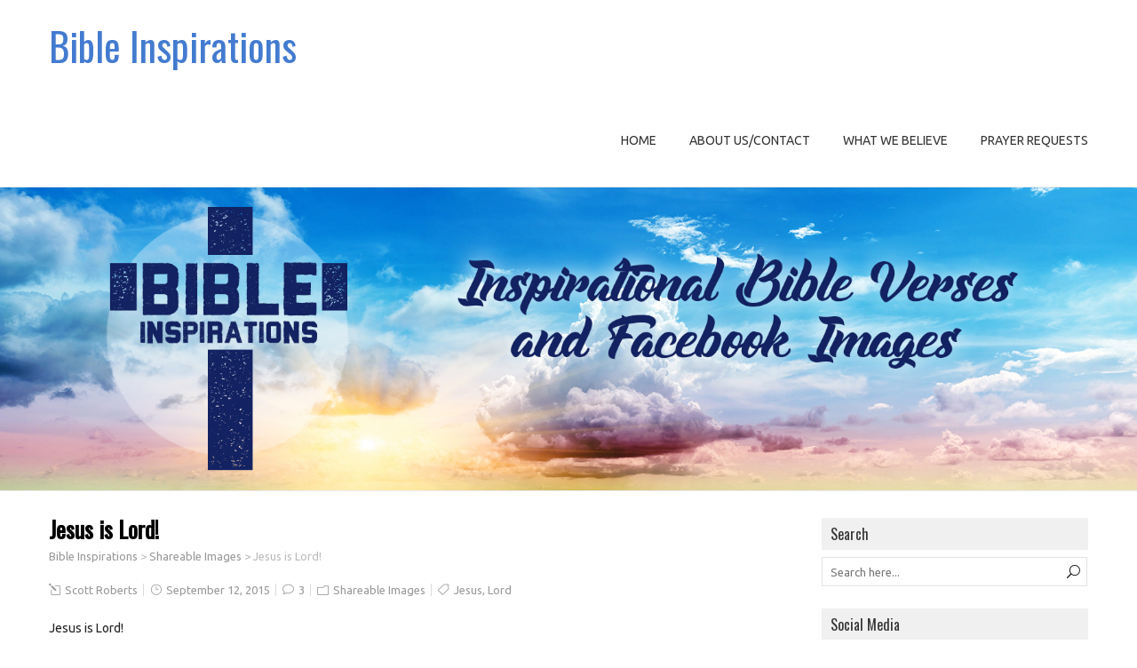

--- FILE ---
content_type: text/html; charset=UTF-8
request_url: https://bibleinspirations.org/jesus-is-lord/
body_size: 53060
content:
<!DOCTYPE html>
<!--[if IE 7]>
<html class="ie ie7" lang="en-US">
<![endif]-->
<!--[if IE 8]>
<html class="ie ie8" lang="en-US">
<![endif]-->
<!--[if !(IE 7) | !(IE 8)  ]><!-->
<html lang="en-US">
<!--<![endif]-->
<head>
  <meta charset="UTF-8" /> 
  <meta name="viewport" content="width=device-width" />  
  
  <link rel="pingback" href="https://bibleinspirations.org/xmlrpc.php">
<title>Jesus is Lord! &#8211; Bible Inspirations</title>
<meta name='robots' content='max-image-preview:large' />
	<style>img:is([sizes="auto" i], [sizes^="auto," i]) { contain-intrinsic-size: 3000px 1500px }</style>
	<link rel='dns-prefetch' href='//platform-api.sharethis.com' />
<link rel='dns-prefetch' href='//fonts.googleapis.com' />
<link rel="alternate" type="application/rss+xml" title="Bible Inspirations &raquo; Feed" href="https://bibleinspirations.org/feed/" />
<link rel="alternate" type="application/rss+xml" title="Bible Inspirations &raquo; Comments Feed" href="https://bibleinspirations.org/comments/feed/" />
<link rel="alternate" type="application/rss+xml" title="Bible Inspirations &raquo; Jesus is Lord! Comments Feed" href="https://bibleinspirations.org/jesus-is-lord/feed/" />
<script type="text/javascript">
/* <![CDATA[ */
window._wpemojiSettings = {"baseUrl":"https:\/\/s.w.org\/images\/core\/emoji\/16.0.1\/72x72\/","ext":".png","svgUrl":"https:\/\/s.w.org\/images\/core\/emoji\/16.0.1\/svg\/","svgExt":".svg","source":{"concatemoji":"https:\/\/bibleinspirations.org\/wp-includes\/js\/wp-emoji-release.min.js?ver=6.8.3"}};
/*! This file is auto-generated */
!function(s,n){var o,i,e;function c(e){try{var t={supportTests:e,timestamp:(new Date).valueOf()};sessionStorage.setItem(o,JSON.stringify(t))}catch(e){}}function p(e,t,n){e.clearRect(0,0,e.canvas.width,e.canvas.height),e.fillText(t,0,0);var t=new Uint32Array(e.getImageData(0,0,e.canvas.width,e.canvas.height).data),a=(e.clearRect(0,0,e.canvas.width,e.canvas.height),e.fillText(n,0,0),new Uint32Array(e.getImageData(0,0,e.canvas.width,e.canvas.height).data));return t.every(function(e,t){return e===a[t]})}function u(e,t){e.clearRect(0,0,e.canvas.width,e.canvas.height),e.fillText(t,0,0);for(var n=e.getImageData(16,16,1,1),a=0;a<n.data.length;a++)if(0!==n.data[a])return!1;return!0}function f(e,t,n,a){switch(t){case"flag":return n(e,"\ud83c\udff3\ufe0f\u200d\u26a7\ufe0f","\ud83c\udff3\ufe0f\u200b\u26a7\ufe0f")?!1:!n(e,"\ud83c\udde8\ud83c\uddf6","\ud83c\udde8\u200b\ud83c\uddf6")&&!n(e,"\ud83c\udff4\udb40\udc67\udb40\udc62\udb40\udc65\udb40\udc6e\udb40\udc67\udb40\udc7f","\ud83c\udff4\u200b\udb40\udc67\u200b\udb40\udc62\u200b\udb40\udc65\u200b\udb40\udc6e\u200b\udb40\udc67\u200b\udb40\udc7f");case"emoji":return!a(e,"\ud83e\udedf")}return!1}function g(e,t,n,a){var r="undefined"!=typeof WorkerGlobalScope&&self instanceof WorkerGlobalScope?new OffscreenCanvas(300,150):s.createElement("canvas"),o=r.getContext("2d",{willReadFrequently:!0}),i=(o.textBaseline="top",o.font="600 32px Arial",{});return e.forEach(function(e){i[e]=t(o,e,n,a)}),i}function t(e){var t=s.createElement("script");t.src=e,t.defer=!0,s.head.appendChild(t)}"undefined"!=typeof Promise&&(o="wpEmojiSettingsSupports",i=["flag","emoji"],n.supports={everything:!0,everythingExceptFlag:!0},e=new Promise(function(e){s.addEventListener("DOMContentLoaded",e,{once:!0})}),new Promise(function(t){var n=function(){try{var e=JSON.parse(sessionStorage.getItem(o));if("object"==typeof e&&"number"==typeof e.timestamp&&(new Date).valueOf()<e.timestamp+604800&&"object"==typeof e.supportTests)return e.supportTests}catch(e){}return null}();if(!n){if("undefined"!=typeof Worker&&"undefined"!=typeof OffscreenCanvas&&"undefined"!=typeof URL&&URL.createObjectURL&&"undefined"!=typeof Blob)try{var e="postMessage("+g.toString()+"("+[JSON.stringify(i),f.toString(),p.toString(),u.toString()].join(",")+"));",a=new Blob([e],{type:"text/javascript"}),r=new Worker(URL.createObjectURL(a),{name:"wpTestEmojiSupports"});return void(r.onmessage=function(e){c(n=e.data),r.terminate(),t(n)})}catch(e){}c(n=g(i,f,p,u))}t(n)}).then(function(e){for(var t in e)n.supports[t]=e[t],n.supports.everything=n.supports.everything&&n.supports[t],"flag"!==t&&(n.supports.everythingExceptFlag=n.supports.everythingExceptFlag&&n.supports[t]);n.supports.everythingExceptFlag=n.supports.everythingExceptFlag&&!n.supports.flag,n.DOMReady=!1,n.readyCallback=function(){n.DOMReady=!0}}).then(function(){return e}).then(function(){var e;n.supports.everything||(n.readyCallback(),(e=n.source||{}).concatemoji?t(e.concatemoji):e.wpemoji&&e.twemoji&&(t(e.twemoji),t(e.wpemoji)))}))}((window,document),window._wpemojiSettings);
/* ]]> */
</script>
<style id='wp-emoji-styles-inline-css' type='text/css'>

	img.wp-smiley, img.emoji {
		display: inline !important;
		border: none !important;
		box-shadow: none !important;
		height: 1em !important;
		width: 1em !important;
		margin: 0 0.07em !important;
		vertical-align: -0.1em !important;
		background: none !important;
		padding: 0 !important;
	}
</style>
<link rel='stylesheet' id='wp-block-library-css' href='https://bibleinspirations.org/wp-includes/css/dist/block-library/style.min.css?ver=6.8.3' type='text/css' media='all' />
<style id='classic-theme-styles-inline-css' type='text/css'>
/*! This file is auto-generated */
.wp-block-button__link{color:#fff;background-color:#32373c;border-radius:9999px;box-shadow:none;text-decoration:none;padding:calc(.667em + 2px) calc(1.333em + 2px);font-size:1.125em}.wp-block-file__button{background:#32373c;color:#fff;text-decoration:none}
</style>
<style id='global-styles-inline-css' type='text/css'>
:root{--wp--preset--aspect-ratio--square: 1;--wp--preset--aspect-ratio--4-3: 4/3;--wp--preset--aspect-ratio--3-4: 3/4;--wp--preset--aspect-ratio--3-2: 3/2;--wp--preset--aspect-ratio--2-3: 2/3;--wp--preset--aspect-ratio--16-9: 16/9;--wp--preset--aspect-ratio--9-16: 9/16;--wp--preset--color--black: #000000;--wp--preset--color--cyan-bluish-gray: #abb8c3;--wp--preset--color--white: #ffffff;--wp--preset--color--pale-pink: #f78da7;--wp--preset--color--vivid-red: #cf2e2e;--wp--preset--color--luminous-vivid-orange: #ff6900;--wp--preset--color--luminous-vivid-amber: #fcb900;--wp--preset--color--light-green-cyan: #7bdcb5;--wp--preset--color--vivid-green-cyan: #00d084;--wp--preset--color--pale-cyan-blue: #8ed1fc;--wp--preset--color--vivid-cyan-blue: #0693e3;--wp--preset--color--vivid-purple: #9b51e0;--wp--preset--gradient--vivid-cyan-blue-to-vivid-purple: linear-gradient(135deg,rgba(6,147,227,1) 0%,rgb(155,81,224) 100%);--wp--preset--gradient--light-green-cyan-to-vivid-green-cyan: linear-gradient(135deg,rgb(122,220,180) 0%,rgb(0,208,130) 100%);--wp--preset--gradient--luminous-vivid-amber-to-luminous-vivid-orange: linear-gradient(135deg,rgba(252,185,0,1) 0%,rgba(255,105,0,1) 100%);--wp--preset--gradient--luminous-vivid-orange-to-vivid-red: linear-gradient(135deg,rgba(255,105,0,1) 0%,rgb(207,46,46) 100%);--wp--preset--gradient--very-light-gray-to-cyan-bluish-gray: linear-gradient(135deg,rgb(238,238,238) 0%,rgb(169,184,195) 100%);--wp--preset--gradient--cool-to-warm-spectrum: linear-gradient(135deg,rgb(74,234,220) 0%,rgb(151,120,209) 20%,rgb(207,42,186) 40%,rgb(238,44,130) 60%,rgb(251,105,98) 80%,rgb(254,248,76) 100%);--wp--preset--gradient--blush-light-purple: linear-gradient(135deg,rgb(255,206,236) 0%,rgb(152,150,240) 100%);--wp--preset--gradient--blush-bordeaux: linear-gradient(135deg,rgb(254,205,165) 0%,rgb(254,45,45) 50%,rgb(107,0,62) 100%);--wp--preset--gradient--luminous-dusk: linear-gradient(135deg,rgb(255,203,112) 0%,rgb(199,81,192) 50%,rgb(65,88,208) 100%);--wp--preset--gradient--pale-ocean: linear-gradient(135deg,rgb(255,245,203) 0%,rgb(182,227,212) 50%,rgb(51,167,181) 100%);--wp--preset--gradient--electric-grass: linear-gradient(135deg,rgb(202,248,128) 0%,rgb(113,206,126) 100%);--wp--preset--gradient--midnight: linear-gradient(135deg,rgb(2,3,129) 0%,rgb(40,116,252) 100%);--wp--preset--font-size--small: 13px;--wp--preset--font-size--medium: 20px;--wp--preset--font-size--large: 36px;--wp--preset--font-size--x-large: 42px;--wp--preset--spacing--20: 0.44rem;--wp--preset--spacing--30: 0.67rem;--wp--preset--spacing--40: 1rem;--wp--preset--spacing--50: 1.5rem;--wp--preset--spacing--60: 2.25rem;--wp--preset--spacing--70: 3.38rem;--wp--preset--spacing--80: 5.06rem;--wp--preset--shadow--natural: 6px 6px 9px rgba(0, 0, 0, 0.2);--wp--preset--shadow--deep: 12px 12px 50px rgba(0, 0, 0, 0.4);--wp--preset--shadow--sharp: 6px 6px 0px rgba(0, 0, 0, 0.2);--wp--preset--shadow--outlined: 6px 6px 0px -3px rgba(255, 255, 255, 1), 6px 6px rgba(0, 0, 0, 1);--wp--preset--shadow--crisp: 6px 6px 0px rgba(0, 0, 0, 1);}:where(.is-layout-flex){gap: 0.5em;}:where(.is-layout-grid){gap: 0.5em;}body .is-layout-flex{display: flex;}.is-layout-flex{flex-wrap: wrap;align-items: center;}.is-layout-flex > :is(*, div){margin: 0;}body .is-layout-grid{display: grid;}.is-layout-grid > :is(*, div){margin: 0;}:where(.wp-block-columns.is-layout-flex){gap: 2em;}:where(.wp-block-columns.is-layout-grid){gap: 2em;}:where(.wp-block-post-template.is-layout-flex){gap: 1.25em;}:where(.wp-block-post-template.is-layout-grid){gap: 1.25em;}.has-black-color{color: var(--wp--preset--color--black) !important;}.has-cyan-bluish-gray-color{color: var(--wp--preset--color--cyan-bluish-gray) !important;}.has-white-color{color: var(--wp--preset--color--white) !important;}.has-pale-pink-color{color: var(--wp--preset--color--pale-pink) !important;}.has-vivid-red-color{color: var(--wp--preset--color--vivid-red) !important;}.has-luminous-vivid-orange-color{color: var(--wp--preset--color--luminous-vivid-orange) !important;}.has-luminous-vivid-amber-color{color: var(--wp--preset--color--luminous-vivid-amber) !important;}.has-light-green-cyan-color{color: var(--wp--preset--color--light-green-cyan) !important;}.has-vivid-green-cyan-color{color: var(--wp--preset--color--vivid-green-cyan) !important;}.has-pale-cyan-blue-color{color: var(--wp--preset--color--pale-cyan-blue) !important;}.has-vivid-cyan-blue-color{color: var(--wp--preset--color--vivid-cyan-blue) !important;}.has-vivid-purple-color{color: var(--wp--preset--color--vivid-purple) !important;}.has-black-background-color{background-color: var(--wp--preset--color--black) !important;}.has-cyan-bluish-gray-background-color{background-color: var(--wp--preset--color--cyan-bluish-gray) !important;}.has-white-background-color{background-color: var(--wp--preset--color--white) !important;}.has-pale-pink-background-color{background-color: var(--wp--preset--color--pale-pink) !important;}.has-vivid-red-background-color{background-color: var(--wp--preset--color--vivid-red) !important;}.has-luminous-vivid-orange-background-color{background-color: var(--wp--preset--color--luminous-vivid-orange) !important;}.has-luminous-vivid-amber-background-color{background-color: var(--wp--preset--color--luminous-vivid-amber) !important;}.has-light-green-cyan-background-color{background-color: var(--wp--preset--color--light-green-cyan) !important;}.has-vivid-green-cyan-background-color{background-color: var(--wp--preset--color--vivid-green-cyan) !important;}.has-pale-cyan-blue-background-color{background-color: var(--wp--preset--color--pale-cyan-blue) !important;}.has-vivid-cyan-blue-background-color{background-color: var(--wp--preset--color--vivid-cyan-blue) !important;}.has-vivid-purple-background-color{background-color: var(--wp--preset--color--vivid-purple) !important;}.has-black-border-color{border-color: var(--wp--preset--color--black) !important;}.has-cyan-bluish-gray-border-color{border-color: var(--wp--preset--color--cyan-bluish-gray) !important;}.has-white-border-color{border-color: var(--wp--preset--color--white) !important;}.has-pale-pink-border-color{border-color: var(--wp--preset--color--pale-pink) !important;}.has-vivid-red-border-color{border-color: var(--wp--preset--color--vivid-red) !important;}.has-luminous-vivid-orange-border-color{border-color: var(--wp--preset--color--luminous-vivid-orange) !important;}.has-luminous-vivid-amber-border-color{border-color: var(--wp--preset--color--luminous-vivid-amber) !important;}.has-light-green-cyan-border-color{border-color: var(--wp--preset--color--light-green-cyan) !important;}.has-vivid-green-cyan-border-color{border-color: var(--wp--preset--color--vivid-green-cyan) !important;}.has-pale-cyan-blue-border-color{border-color: var(--wp--preset--color--pale-cyan-blue) !important;}.has-vivid-cyan-blue-border-color{border-color: var(--wp--preset--color--vivid-cyan-blue) !important;}.has-vivid-purple-border-color{border-color: var(--wp--preset--color--vivid-purple) !important;}.has-vivid-cyan-blue-to-vivid-purple-gradient-background{background: var(--wp--preset--gradient--vivid-cyan-blue-to-vivid-purple) !important;}.has-light-green-cyan-to-vivid-green-cyan-gradient-background{background: var(--wp--preset--gradient--light-green-cyan-to-vivid-green-cyan) !important;}.has-luminous-vivid-amber-to-luminous-vivid-orange-gradient-background{background: var(--wp--preset--gradient--luminous-vivid-amber-to-luminous-vivid-orange) !important;}.has-luminous-vivid-orange-to-vivid-red-gradient-background{background: var(--wp--preset--gradient--luminous-vivid-orange-to-vivid-red) !important;}.has-very-light-gray-to-cyan-bluish-gray-gradient-background{background: var(--wp--preset--gradient--very-light-gray-to-cyan-bluish-gray) !important;}.has-cool-to-warm-spectrum-gradient-background{background: var(--wp--preset--gradient--cool-to-warm-spectrum) !important;}.has-blush-light-purple-gradient-background{background: var(--wp--preset--gradient--blush-light-purple) !important;}.has-blush-bordeaux-gradient-background{background: var(--wp--preset--gradient--blush-bordeaux) !important;}.has-luminous-dusk-gradient-background{background: var(--wp--preset--gradient--luminous-dusk) !important;}.has-pale-ocean-gradient-background{background: var(--wp--preset--gradient--pale-ocean) !important;}.has-electric-grass-gradient-background{background: var(--wp--preset--gradient--electric-grass) !important;}.has-midnight-gradient-background{background: var(--wp--preset--gradient--midnight) !important;}.has-small-font-size{font-size: var(--wp--preset--font-size--small) !important;}.has-medium-font-size{font-size: var(--wp--preset--font-size--medium) !important;}.has-large-font-size{font-size: var(--wp--preset--font-size--large) !important;}.has-x-large-font-size{font-size: var(--wp--preset--font-size--x-large) !important;}
:where(.wp-block-post-template.is-layout-flex){gap: 1.25em;}:where(.wp-block-post-template.is-layout-grid){gap: 1.25em;}
:where(.wp-block-columns.is-layout-flex){gap: 2em;}:where(.wp-block-columns.is-layout-grid){gap: 2em;}
:root :where(.wp-block-pullquote){font-size: 1.5em;line-height: 1.6;}
</style>
<link rel='stylesheet' id='galanight-google-font1-css' href='//fonts.googleapis.com/css?family=Ubuntu&#038;subset=latin&#038;ver=6.8.3' type='text/css' media='all' />
<link rel='stylesheet' id='galanight-style-blue-css' href='https://bibleinspirations.org/wp-content/themes/galanight/css/colors/blue.css?ver=6.8.3' type='text/css' media='all' />
<link rel='stylesheet' id='galanight-style-css' href='https://bibleinspirations.org/wp-content/themes/galanight/style.css?ver=6.8.3' type='text/css' media='all' />
<style id='galanight-style-inline-css' type='text/css'>
#wrapper-header .site-title { text-align: left; } #wrapper-header .header-logo { margin-left: 0; } .rtl #wrapper-header .site-title { text-align: right; } @media screen and (max-width: 990px) { html #wrapper #wrapper-header .header-content .site-title, html #wrapper #wrapper-header .header-content .header-logo { margin-bottom: 0 !important; } }
#wrapper #wrapper-header .title-box { width: 30%%; }
#wrapper #wrapper-header .menu-box { width: 70%%; }
html body, #wrapper blockquote, #wrapper q, #wrapper .container #comments .comment, #wrapper .container #comments .comment time, #wrapper .container #commentform .form-allowed-tags, #wrapper .container #commentform p, #wrapper input, #wrapper button, #wrapper textarea, #wrapper select, #wrapper #main-content .post-meta, html #wrapper .tribe-events-schedule h3, html #wrapper .tribe-events-schedule span, #wrapper #tribe-events-content .tribe-events-calendar .tribe-events-month-event-title { font-family: Ubuntu, Arial, Helvetica, sans-serif; }
</style>
<link rel='stylesheet' id='galanight-elegantfont-css' href='https://bibleinspirations.org/wp-content/themes/galanight/css/elegantfont.css?ver=6.8.3' type='text/css' media='all' />
<link rel='stylesheet' id='galanight-google-font-default-css' href='//fonts.googleapis.com/css?family=Oswald&#038;subset=latin%2Clatin-ext&#038;ver=6.8.3' type='text/css' media='all' />
<style id='akismet-widget-style-inline-css' type='text/css'>

			.a-stats {
				--akismet-color-mid-green: #357b49;
				--akismet-color-white: #fff;
				--akismet-color-light-grey: #f6f7f7;

				max-width: 350px;
				width: auto;
			}

			.a-stats * {
				all: unset;
				box-sizing: border-box;
			}

			.a-stats strong {
				font-weight: 600;
			}

			.a-stats a.a-stats__link,
			.a-stats a.a-stats__link:visited,
			.a-stats a.a-stats__link:active {
				background: var(--akismet-color-mid-green);
				border: none;
				box-shadow: none;
				border-radius: 8px;
				color: var(--akismet-color-white);
				cursor: pointer;
				display: block;
				font-family: -apple-system, BlinkMacSystemFont, 'Segoe UI', 'Roboto', 'Oxygen-Sans', 'Ubuntu', 'Cantarell', 'Helvetica Neue', sans-serif;
				font-weight: 500;
				padding: 12px;
				text-align: center;
				text-decoration: none;
				transition: all 0.2s ease;
			}

			/* Extra specificity to deal with TwentyTwentyOne focus style */
			.widget .a-stats a.a-stats__link:focus {
				background: var(--akismet-color-mid-green);
				color: var(--akismet-color-white);
				text-decoration: none;
			}

			.a-stats a.a-stats__link:hover {
				filter: brightness(110%);
				box-shadow: 0 4px 12px rgba(0, 0, 0, 0.06), 0 0 2px rgba(0, 0, 0, 0.16);
			}

			.a-stats .count {
				color: var(--akismet-color-white);
				display: block;
				font-size: 1.5em;
				line-height: 1.4;
				padding: 0 13px;
				white-space: nowrap;
			}
		
</style>
<script type="text/javascript" src="https://bibleinspirations.org/wp-includes/js/jquery/jquery.min.js?ver=3.7.1" id="jquery-core-js"></script>
<script type="text/javascript" src="https://bibleinspirations.org/wp-includes/js/jquery/jquery-migrate.min.js?ver=3.4.1" id="jquery-migrate-js"></script>
<script type="text/javascript" src="https://bibleinspirations.org/wp-content/plugins/contact-bank/assets/global/plugins/custom/js/custom.js?ver=6.8.3" id="contact-bank-bootstrap.js-js"></script>
<!--[if lt IE 9]>
<script type="text/javascript" src="https://bibleinspirations.org/wp-content/themes/galanight/js/html5.js?ver=3.6" id="galanight-html5-ie-js"></script>
<![endif]-->
<script type="text/javascript" src="//platform-api.sharethis.com/js/sharethis.js#source=googleanalytics-wordpress#product=ga&amp;property=5f15fd24c0b69e00123ab61f" id="googleanalytics-platform-sharethis-js"></script>
<link rel="https://api.w.org/" href="https://bibleinspirations.org/wp-json/" /><link rel="alternate" title="JSON" type="application/json" href="https://bibleinspirations.org/wp-json/wp/v2/posts/195" /><link rel="EditURI" type="application/rsd+xml" title="RSD" href="https://bibleinspirations.org/xmlrpc.php?rsd" />
<meta name="generator" content="WordPress 6.8.3" />
<link rel="canonical" href="https://bibleinspirations.org/jesus-is-lord/" />
<link rel='shortlink' href='https://bibleinspirations.org/?p=195' />
<link rel="alternate" title="oEmbed (JSON)" type="application/json+oembed" href="https://bibleinspirations.org/wp-json/oembed/1.0/embed?url=https%3A%2F%2Fbibleinspirations.org%2Fjesus-is-lord%2F" />
<link rel="alternate" title="oEmbed (XML)" type="text/xml+oembed" href="https://bibleinspirations.org/wp-json/oembed/1.0/embed?url=https%3A%2F%2Fbibleinspirations.org%2Fjesus-is-lord%2F&#038;format=xml" />
<script>
(function() {
	(function (i, s, o, g, r, a, m) {
		i['GoogleAnalyticsObject'] = r;
		i[r] = i[r] || function () {
				(i[r].q = i[r].q || []).push(arguments)
			}, i[r].l = 1 * new Date();
		a = s.createElement(o),
			m = s.getElementsByTagName(o)[0];
		a.async = 1;
		a.src = g;
		m.parentNode.insertBefore(a, m)
	})(window, document, 'script', 'https://google-analytics.com/analytics.js', 'ga');

	ga('create', 'UA-94935-16', 'auto');
			ga('send', 'pageview');
	})();
</script>
<link rel="icon" href="https://bibleinspirations.org/wp-content/uploads/2024/06/bible-inspirations-favicon-150x150.jpg" sizes="32x32" />
<link rel="icon" href="https://bibleinspirations.org/wp-content/uploads/2024/06/bible-inspirations-favicon-300x300.jpg" sizes="192x192" />
<link rel="apple-touch-icon" href="https://bibleinspirations.org/wp-content/uploads/2024/06/bible-inspirations-favicon-300x300.jpg" />
<meta name="msapplication-TileImage" content="https://bibleinspirations.org/wp-content/uploads/2024/06/bible-inspirations-favicon-300x300.jpg" />
   
</head>
 
<body class="wp-singular post-template-default single single-post postid-195 single-format-standard wp-theme-galanight" id="wrapper">
<div id="container-main">
<div id="container-boxed"> 
<div id="container-boxed-inner">
<header id="wrapper-header">
  
  <div class="header-content-wrapper">
    <div class="header-content">
      <div class="title-box">
        <p class="site-title"><a href="https://bibleinspirations.org/">Bible Inspirations</a></p>
      </div>
      <div class="menu-box">
<div class="menu-main-menu-container"><ul id="nav" class="menu"><li id="menu-item-512" class="menu-item menu-item-type-custom menu-item-object-custom menu-item-home menu-item-512"><a href="http://bibleinspirations.org/">Home</a></li>
<li id="menu-item-29" class="menu-item menu-item-type-post_type menu-item-object-page menu-item-29"><a href="https://bibleinspirations.org/about-us/">About Us/Contact</a></li>
<li id="menu-item-28" class="menu-item menu-item-type-post_type menu-item-object-page menu-item-28"><a href="https://bibleinspirations.org/what-we-believe/">What We Believe</a></li>
<li id="menu-item-476" class="menu-item menu-item-type-post_type menu-item-object-page menu-item-476"><a href="https://bibleinspirations.org/prayer-requests/">Prayer Requests</a></li>
</ul></div>      </div>
    </div>
  </div>

  <div class="header-image">
    <img class="header-img" src="https://bibleinspirations.org/wp-content/uploads/2017/03/bible-inspirations-verses-inspirational-facebook-share-header-1.jpg" alt="Bible Inspirations" />
  </div>
</header> <!-- end of wrapper-header --><div id="wrapper-content">
  <div class="container">
  <div id="main-content">
    <article id="content">
      <div class="content-headline">
        <h1 class="entry-headline">Jesus is Lord!</h1>
		<p class="breadcrumb-navigation"><!-- Breadcrumb NavXT 7.4.1 -->
<span typeof="v:Breadcrumb"><a rel="v:url" property="v:title" title="Go to Bible Inspirations." href="https://bibleinspirations.org" class="home">Bible Inspirations</a></span> &gt; <span typeof="v:Breadcrumb"><a rel="v:url" property="v:title" title="Go to the Shareable Images category archives." href="https://bibleinspirations.org/category/shareable-images/" class="taxonomy category">Shareable Images</a></span> &gt; <span typeof="v:Breadcrumb"><span property="v:title">Jesus is Lord!</span></span></p>      </div>
        <p class="post-meta">
          <span class="post-info-author"><i class="icon_pencil-edit" aria-hidden="true"></i> <a href="https://bibleinspirations.org/author/scottroberts/" title="Posts by Scott Roberts" rel="author">Scott Roberts</a></span>
          <span class="post-info-date"><i class="icon_clock_alt" aria-hidden="true"></i> September 12, 2015</span>
          <span class="post-info-comments"><i class="icon_comment_alt" aria-hidden="true"></i> <a href="https://bibleinspirations.org/jesus-is-lord/#comments">3</a></span>
          <span class="post-info-category"><i class="icon_folder-alt" aria-hidden="true"></i> <a href="https://bibleinspirations.org/category/shareable-images/" rel="category tag">Shareable Images</a></span>
<span class="post-info-tags"><i class="icon_tag_alt" aria-hidden="true"></i> <a href="https://bibleinspirations.org/tag/jesus/" rel="tag">Jesus</a>, <a href="https://bibleinspirations.org/tag/lord/" rel="tag">Lord</a></span>        </p>
      <div class="entry-content">
<p>Jesus is Lord!</p>
<p><a href="https://bibleinspirations.org/wp-content/uploads/2015/09/jesus-is-lord.jpg"><img fetchpriority="high" decoding="async" class="alignnone size-full wp-image-194" src="https://bibleinspirations.org/wp-content/uploads/2015/09/jesus-is-lord.jpg" alt="jesus-is-lord" width="915" height="915" srcset="https://bibleinspirations.org/wp-content/uploads/2015/09/jesus-is-lord.jpg 915w, https://bibleinspirations.org/wp-content/uploads/2015/09/jesus-is-lord-150x150.jpg 150w, https://bibleinspirations.org/wp-content/uploads/2015/09/jesus-is-lord-300x300.jpg 300w" sizes="(max-width: 915px) 100vw, 915px" /></a></p>
<p><a style="color: #0fbe7c;" href="https://bibleinspirations.org/wp-content/uploads/2015/09/jesus-is-lord.jpg" target="_blank">Click here</a><span style="color: #666666;"> to download, or right click/tap on image above and save it to your computer/device.  </span></p>
      </div>
<div id="galanight-post-nav" class="navigation" role="navigation">
	<div class="nav-wrapper">
  <p class="nav-previous"><a href="https://bibleinspirations.org/not-returning-evil-for-evil/" title="Not Returning Evil For Evil">&larr; Previous post</a></p>
	<p class="nav-next"><a href="https://bibleinspirations.org/i-will-tell-of-your-name-to-my-brethren/" title="I Will Tell of Your Name to My Brethren">Next post &rarr;</a></p>
   </div>
</div>
 

<div id="comments" class="comments-area comments-area-post">

	    <h2 class="entry-headline">3 Comments</h2>

		<ol class="commentlist">
				<li class="comment even thread-even depth-1" id="li-comment-1630">
		<div id="comment-1630" class="comment">
			<div class="comment-meta comment-author vcard">
				<img alt='' src='https://secure.gravatar.com/avatar/c4826698aa448e1707f5b4df5945deb34f712b69ed4d7333fda5610d24ad2a9b?s=44&#038;d=mm&#038;r=g' srcset='https://secure.gravatar.com/avatar/c4826698aa448e1707f5b4df5945deb34f712b69ed4d7333fda5610d24ad2a9b?s=88&#038;d=mm&#038;r=g 2x' class='avatar avatar-44 photo' height='44' width='44' loading='lazy' decoding='async'/><span><b class="fn"><a href="http://czw.at" class="url" rel="ugc external nofollow">Karl</a></b> </span><time datetime="2016-02-16T09:01:25-06:00">February 16, 2016 at 9:01 am</time>			</div><!-- .comment-meta -->

			
			<div class="comment-content comment">
				<p>Hi, can you tell me the name of the &#8220;font&#8221;</p>
			 <div class="reply">
			   <a rel="nofollow" class="comment-reply-link" href="https://bibleinspirations.org/jesus-is-lord/?replytocom=1630#respond" data-commentid="1630" data-postid="195" data-belowelement="comment-1630" data-respondelement="respond" data-replyto="Reply to Karl" aria-label="Reply to Karl">Reply</a> <span>&darr;</span>			</div><!-- .reply -->
			   			</div><!-- .comment-content -->
		</div><!-- #comment-## -->
	</li><!-- #comment-## -->
	<li class="comment byuser comment-author-scottroberts bypostauthor odd alt thread-odd thread-alt depth-1" id="li-comment-1631">
		<div id="comment-1631" class="comment">
			<div class="comment-meta comment-author vcard">
				<img alt='' src='https://secure.gravatar.com/avatar/4a86ecdb50abfd66c12431acbf94d564484c0631768fc96a66f49e8700b86f00?s=44&#038;d=mm&#038;r=g' srcset='https://secure.gravatar.com/avatar/4a86ecdb50abfd66c12431acbf94d564484c0631768fc96a66f49e8700b86f00?s=88&#038;d=mm&#038;r=g 2x' class='avatar avatar-44 photo' height='44' width='44' loading='lazy' decoding='async'/><span><b class="fn"><a href="http://www.scottrobertsweb.com" class="url" rel="ugc external nofollow">Scott Roberts</a></b> <span>(Post author)</span></span><time datetime="2016-02-16T20:55:16-06:00">February 16, 2016 at 8:55 pm</time>			</div><!-- .comment-meta -->

			
			<div class="comment-content comment">
				<p>It&#8217;s called Scribble Box. You can find it here: <a href="http://www.dafont.com/search.php?q=scribble+box" rel="nofollow ugc">http://www.dafont.com/search.php?q=scribble+box</a></p>
			 <div class="reply">
			   <a rel="nofollow" class="comment-reply-link" href="https://bibleinspirations.org/jesus-is-lord/?replytocom=1631#respond" data-commentid="1631" data-postid="195" data-belowelement="comment-1631" data-respondelement="respond" data-replyto="Reply to Scott Roberts" aria-label="Reply to Scott Roberts">Reply</a> <span>&darr;</span>			</div><!-- .reply -->
			   			</div><!-- .comment-content -->
		</div><!-- #comment-## -->
	</li><!-- #comment-## -->
	<li class="comment even thread-even depth-1" id="li-comment-1641">
		<div id="comment-1641" class="comment">
			<div class="comment-meta comment-author vcard">
				<img alt='' src='https://secure.gravatar.com/avatar/63a3e311967ecd2dfb27ce3d78db9dc81e830f57e743a4cf497f4e3cde0b98a0?s=44&#038;d=mm&#038;r=g' srcset='https://secure.gravatar.com/avatar/63a3e311967ecd2dfb27ce3d78db9dc81e830f57e743a4cf497f4e3cde0b98a0?s=88&#038;d=mm&#038;r=g 2x' class='avatar avatar-44 photo' height='44' width='44' loading='lazy' decoding='async'/><span><b class="fn">brokenhearted</b> </span><time datetime="2016-04-01T09:19:42-06:00">April 1, 2016 at 9:19 am</time>			</div><!-- .comment-meta -->

			
			<div class="comment-content comment">
				<p>Amen Amen</p>
			 <div class="reply">
			   <a rel="nofollow" class="comment-reply-link" href="https://bibleinspirations.org/jesus-is-lord/?replytocom=1641#respond" data-commentid="1641" data-postid="195" data-belowelement="comment-1641" data-respondelement="respond" data-replyto="Reply to brokenhearted" aria-label="Reply to brokenhearted">Reply</a> <span>&darr;</span>			</div><!-- .reply -->
			   			</div><!-- .comment-content -->
		</div><!-- #comment-## -->
	</li><!-- #comment-## -->
		</ol><!-- .commentlist -->

		
		
	
		<div id="respond" class="comment-respond">
		<h3 id="reply-title" class="comment-reply-title">Leave a Comment <small><a rel="nofollow" id="cancel-comment-reply-link" href="/jesus-is-lord/#respond" style="display:none;">Cancel reply</a></small></h3><form action="https://bibleinspirations.org/wp-comments-post.php" method="post" id="commentform" class="comment-form"><p class="comment-notes"><span id="email-notes">Your email address will not be published.</span> <span class="required-field-message">Required fields are marked <span class="required">*</span></span></p><p><label for="comment"></label><textarea id="comment" name="comment" cols="45" rows="8" aria-required="true" placeholder="Comment..."></textarea></p><p class="comment-form-author"><label for="author"></label> <input id="author" name="author" type="text" placeholder="Your name *" value=""  size="30" aria-required='true' /></p>
<p class="comment-form-email"><label for="email"></label> <input id="email" name="email" type="text" placeholder="E-mail *" value="" size="30" aria-required='true' /></p>
<p class="comment-form-url"><label for="url"></label> <input id="url" name="url" type="text" placeholder="Website" value="" size="30" /></p>
<p class="form-submit"><input name="submit" type="submit" id="submit" class="submit" value="Post Comment" /> <input type='hidden' name='comment_post_ID' value='195' id='comment_post_ID' />
<input type='hidden' name='comment_parent' id='comment_parent' value='0' />
</p><p style="display: none;"><input type="hidden" id="akismet_comment_nonce" name="akismet_comment_nonce" value="16d20c6abd" /></p><p style="display: none !important;" class="akismet-fields-container" data-prefix="ak_"><label>&#916;<textarea name="ak_hp_textarea" cols="45" rows="8" maxlength="100"></textarea></label><input type="hidden" id="ak_js_1" name="ak_js" value="203"/><script>document.getElementById( "ak_js_1" ).setAttribute( "value", ( new Date() ).getTime() );</script></p></form>	</div><!-- #respond -->
	<p class="akismet_comment_form_privacy_notice">This site uses Akismet to reduce spam. <a href="https://akismet.com/privacy/" target="_blank" rel="nofollow noopener">Learn how your comment data is processed.</a></p>
</div><!-- #comments .comments-area -->    </article> <!-- end of content -->
  </div>
<aside id="sidebar">
<div id="search-6" class="sidebar-widget widget_search"> <p class="sidebar-headline"><span>Search</span></p><form id="searchform" method="get" action="https://bibleinspirations.org/">
  <div class="searchform-wrapper"><input type="text" value="" name="s" id="s" placeholder="Search here..." />
  <input type="submit" class="send icon_search" name="searchsubmit" value="&#x55;" /></div>
</form></div><div id="custom_html-13" class="widget_text sidebar-widget widget_custom_html"> <p class="sidebar-headline"><span>Social Media</span></p><div class="textwidget custom-html-widget"><a href="https://www.facebook.com/bibleinspirationspage" target="_blank"><img src="http://bibleinspirations.org/wp-content/uploads/2016/12/facebook-icon.png" width="32" height="32" alt="Facebook Page" border="0" style="margin:5px;" /></a> <a href="https://twitter.com/bibleinspirate" target="_blank"><img src="http://bibleinspirations.org/wp-content/uploads/2016/12/twitter-icon.png" width="32" height="32" alt="Twitter Page" border="0"style="margin:5px;" /></a></div></div><div id="custom_html-12" class="widget_text sidebar-widget widget_custom_html"> <p class="sidebar-headline"><span>What We Do</span></p><div class="textwidget custom-html-widget">Through Bible verses and Christian-rooted inspirational quotes, this website will provide shareable images, Facebook cover photos and graphics for social media sites like Instagram, Facebook, Twitter, Pinterest and others based on love, salvation, encouragement, prayer, Christian life and more.</div></div>
		<div id="recent-posts-3" class="sidebar-widget widget_recent_entries">
		 <p class="sidebar-headline"><span>Recent Posts</span></p>
		<ul>
											<li>
					<a href="https://bibleinspirations.org/what-successful-people-do-on-weekends/">What Successful People Do On Weekends</a>
									</li>
											<li>
					<a href="https://bibleinspirations.org/be-killing-sin-or-sin-will-be-killing-you-john-owen/">Be Killing Sin or Sin Will Be Killing You &#8211; John Owen</a>
									</li>
											<li>
					<a href="https://bibleinspirations.org/the-demons-of-hell-feared-paul-and-knew-him-by-name-did-your-lifestyle-today-make-them-nervous/">The demons of hell feared Paul and knew him by name. Did your lifestyle today make them nervous?</a>
									</li>
											<li>
					<a href="https://bibleinspirations.org/during-bible-reading-lukewarm-christians-get-bored-good-christians-go-to-learn-dedicated-christians-go-to-battle/">During Bible reading&#8230; Lukewarm Christians Get BORED. Good Christians Go to LEARN. Dedicated Christians Go to BATTLE.</a>
									</li>
											<li>
					<a href="https://bibleinspirations.org/pain-insists-upon-being-attended-to-c-s-lewis-quote/">Pain Insists Upon Being Attended to&#8230;.C.S. Lewis Quote</a>
									</li>
											<li>
					<a href="https://bibleinspirations.org/while-the-world-celebrates-pride-we-are-to-celebrate-humility/">While the World Celebrates Pride, We Are to Celebrate Humility</a>
									</li>
											<li>
					<a href="https://bibleinspirations.org/i-want-to-be-so-full-of-christ-mosquito-bites-me/">I want to be so full of Christ, that when a mosquito bites me, he flies away singing &#8220;There Is Power In The Blood&#8221;!</a>
									</li>
					</ul>

		</div><div id="search-3" class="sidebar-widget widget_search"> <p class="sidebar-headline"><span>Search the Site!</span></p><form id="searchform" method="get" action="https://bibleinspirations.org/">
  <div class="searchform-wrapper"><input type="text" value="" name="s" id="s" placeholder="Search here..." />
  <input type="submit" class="send icon_search" name="searchsubmit" value="&#x55;" /></div>
</form></div><div id="text-5" class="sidebar-widget widget_text"> <p class="sidebar-headline"><span>Social Media</span></p>			<div class="textwidget"><a href="https://www.facebook.com/bibleinspirationspage" target="_blank"><img src="http://bibleinspirations.org/wp-content/uploads/2015/07/facebook.png" width="32" height="32" alt="Facebook Page" border="0" style="margin:5px;" /></a> <a href="https://twitter.com/bibleinspirate" target="_blank"><img src="http://bibleinspirations.org/wp-content/uploads/2015/07/twitter.png" width="32" height="32" alt="Twitter Page" border="0"style="margin:5px;" /></a></div>
		</div><div id="text-6" class="sidebar-widget widget_text"> <p class="sidebar-headline"><span>Follow Us!</span></p>			<div class="textwidget"><a href="https://www.facebook.com/bibleinspirationspage" target="_blank"><img src="http://bibleinspirations.org/wp-content/uploads/2016/12/facebook-icon.png" width="32" height="32" alt="Facebook Page" border="0" style="margin:5px;" /></a> <a href="https://twitter.com/bibleinspirate" target="_blank"><img src="http://bibleinspirations.org/wp-content/uploads/2016/12/twitter-icon.png" width="32" height="32" alt="Twitter Page" border="0"style="margin:5px;" /></a>

<br/>&nbsp;
<p class="footer-headline">Site Links</p>
<a href="http://bibleinspirations.org/" target="_blank">Home</a><br />
<a href="http://bibleinspirations.org/about-us/" target="_blank">About Us</a><br />
<a href="http://bibleinspirations.org/what-we-believe/" target="_blank">What We Believe</a><br />
<a href="http://bibleinspirations.org/about-us/" target="_blank">Contact Us</a><br />
<a href="http://bibleinspirations.org/category/shareable-images/" target="_blank">Sharable Images</a><br />
<a href="http://bibleinspirations.org/category/facebook-cover-photos/" target="_blank">Facebook Cover Photos</a><br /></div>
		</div></aside> <!-- end of sidebar -->  </div>
</div>     <!-- end of wrapper-content -->
<footer id="wrapper-footer">
  <div id="footer">
    <div class="footer-widget-area footer-widget-area-1">
<div id="block-4" class="footer-widget widget_block"><div id="custom_html-10" class="widget_text mh-footer-widget widget_custom_html"><h4 class="mh-widget-title mh-footer-widget-title"><span class="mh-widget-title-inner mh-footer-widget-title-inner">Follow Us!</span></h4><figure><a href="https://www.facebook.com/bibleinspirationspage" target="_blank" rel="noopener"><img loading="lazy" decoding="async" src="http://bibleinspirations.org/wp-content/uploads/2016/12/facebook-icon.png" width="32" height="32" alt="Facebook Page" border="0" style="margin:5px;"></a></figure><figure><a href="https://twitter.com/bibleinspirate" target="_blank" rel="noopener"><img loading="lazy" decoding="async" src="http://bibleinspirations.org/wp-content/uploads/2016/12/twitter-icon.png" width="32" height="32" alt="Twitter Page" border="0" style="margin:5px;"></a></figure><div class="textwidget custom-html-widget"> 
</div></div></div><div id="block-5" class="footer-widget widget_block"><div id="nav_menu-3" class="mh-footer-widget widget_nav_menu"><h4 class="mh-widget-title mh-footer-widget-title"><span class="mh-widget-title-inner mh-footer-widget-title-inner">Site Links</span></h4><div class="menu-main-menu-container"><ul id="menu-main-menu-1" class="menu"><li class="menu-item menu-item-type-custom menu-item-object-custom current-menu-item current_page_item menu-item-home menu-item-512"><a title="Home" href="http://bibleinspirations.org/" aria-current="page">Home</a></li>
<li class="menu-item menu-item-type-post_type menu-item-object-page menu-item-29"><a title="About Us/Contact" href="https://bibleinspirations.org/about-us/">About Us/Contact</a></li>
<li class="menu-item menu-item-type-post_type menu-item-object-page menu-item-28"><a title="What We Believe" href="https://bibleinspirations.org/what-we-believe/">What We Believe</a></li>
<li class="menu-item menu-item-type-post_type menu-item-object-page menu-item-476"><a title="Prayer Requests" href="https://bibleinspirations.org/prayer-requests/">Prayer Requests</a></li>
</ul></div></div></div><div id="custom_html-10" class="widget_text footer-widget widget_custom_html"><p class="footer-headline">Follow Us!</p><div class="textwidget custom-html-widget"><a href="https://www.facebook.com/bibleinspirationspage" target="_blank"><img src="http://bibleinspirations.org/wp-content/uploads/2016/12/facebook-icon.png" width="32" height="32" alt="Facebook Page" border="0" style="margin:5px;" /></a> <a href="https://twitter.com/bibleinspirate" target="_blank"><img src="http://bibleinspirations.org/wp-content/uploads/2016/12/twitter-icon.png" width="32" height="32" alt="Twitter Page" border="0"style="margin:5px;" /></a>
</div></div><div id="nav_menu-3" class="footer-widget widget_nav_menu"><p class="footer-headline">Site Links</p><div class="menu-main-menu-container"><ul id="menu-main-menu" class="menu"><li class="menu-item menu-item-type-custom menu-item-object-custom menu-item-home menu-item-512"><a href="http://bibleinspirations.org/">Home</a></li>
<li class="menu-item menu-item-type-post_type menu-item-object-page menu-item-29"><a href="https://bibleinspirations.org/about-us/">About Us/Contact</a></li>
<li class="menu-item menu-item-type-post_type menu-item-object-page menu-item-28"><a href="https://bibleinspirations.org/what-we-believe/">What We Believe</a></li>
<li class="menu-item menu-item-type-post_type menu-item-object-page menu-item-476"><a href="https://bibleinspirations.org/prayer-requests/">Prayer Requests</a></li>
</ul></div></div>    </div>    
    <div class="footer-widget-area footer-widget-area-2">
<div id="block-12" class="footer-widget widget_block">
<h4 class="wp-block-heading"><span class="mh-widget-title-inner mh-footer-widget-title-inner">Popular Tags</span></h4>
</div><div id="block-6" class="footer-widget widget_block widget_tag_cloud"><p class="wp-block-tag-cloud"><a href="https://bibleinspirations.org/tag/bible/" class="tag-cloud-link tag-link-56 tag-link-position-1" style="font-size: 14.042105263158pt;" aria-label="Bible (12 items)">Bible</a>
<a href="https://bibleinspirations.org/tag/brokenhearted/" class="tag-cloud-link tag-link-3 tag-link-position-2" style="font-size: 11.684210526316pt;" aria-label="brokenhearted (8 items)">brokenhearted</a>
<a href="https://bibleinspirations.org/tag/christ/" class="tag-cloud-link tag-link-14 tag-link-position-3" style="font-size: 20.378947368421pt;" aria-label="Christ (34 items)">Christ</a>
<a href="https://bibleinspirations.org/tag/church/" class="tag-cloud-link tag-link-31 tag-link-position-4" style="font-size: 8pt;" aria-label="church (4 items)">church</a>
<a href="https://bibleinspirations.org/tag/courage/" class="tag-cloud-link tag-link-35 tag-link-position-5" style="font-size: 10.947368421053pt;" aria-label="courage (7 items)">courage</a>
<a href="https://bibleinspirations.org/tag/crushed/" class="tag-cloud-link tag-link-6 tag-link-position-6" style="font-size: 12.421052631579pt;" aria-label="crushed (9 items)">crushed</a>
<a href="https://bibleinspirations.org/tag/discipleship/" class="tag-cloud-link tag-link-20 tag-link-position-7" style="font-size: 14.631578947368pt;" aria-label="discipleship (13 items)">discipleship</a>
<a href="https://bibleinspirations.org/tag/encourage/" class="tag-cloud-link tag-link-28 tag-link-position-8" style="font-size: 13.6pt;" aria-label="encourage (11 items)">encourage</a>
<a href="https://bibleinspirations.org/tag/encouragement/" class="tag-cloud-link tag-link-29 tag-link-position-9" style="font-size: 14.631578947368pt;" aria-label="encouragement (13 items)">encouragement</a>
<a href="https://bibleinspirations.org/tag/faith/" class="tag-cloud-link tag-link-131 tag-link-position-10" style="font-size: 11.684210526316pt;" aria-label="faith (8 items)">faith</a>
<a href="https://bibleinspirations.org/tag/father/" class="tag-cloud-link tag-link-71 tag-link-position-11" style="font-size: 13.010526315789pt;" aria-label="Father (10 items)">Father</a>
<a href="https://bibleinspirations.org/tag/forgive/" class="tag-cloud-link tag-link-15 tag-link-position-12" style="font-size: 9.1789473684211pt;" aria-label="forgive (5 items)">forgive</a>
<a href="https://bibleinspirations.org/tag/forgiveness/" class="tag-cloud-link tag-link-16 tag-link-position-13" style="font-size: 10.210526315789pt;" aria-label="forgiveness (6 items)">forgiveness</a>
<a href="https://bibleinspirations.org/tag/glory/" class="tag-cloud-link tag-link-144 tag-link-position-14" style="font-size: 10.210526315789pt;" aria-label="glory (6 items)">glory</a>
<a href="https://bibleinspirations.org/tag/god/" class="tag-cloud-link tag-link-70 tag-link-position-15" style="font-size: 21.852631578947pt;" aria-label="God (43 items)">God</a>
<a href="https://bibleinspirations.org/tag/heart/" class="tag-cloud-link tag-link-102 tag-link-position-16" style="font-size: 9.1789473684211pt;" aria-label="heart (5 items)">heart</a>
<a href="https://bibleinspirations.org/tag/humble/" class="tag-cloud-link tag-link-40 tag-link-position-17" style="font-size: 11.684210526316pt;" aria-label="humble (8 items)">humble</a>
<a href="https://bibleinspirations.org/tag/humility/" class="tag-cloud-link tag-link-41 tag-link-position-18" style="font-size: 11.684210526316pt;" aria-label="humility (8 items)">humility</a>
<a href="https://bibleinspirations.org/tag/hurting/" class="tag-cloud-link tag-link-2 tag-link-position-19" style="font-size: 12.421052631579pt;" aria-label="hurting (9 items)">hurting</a>
<a href="https://bibleinspirations.org/tag/jesus/" class="tag-cloud-link tag-link-48 tag-link-position-20" style="font-size: 22pt;" aria-label="Jesus (44 items)">Jesus</a>
<a href="https://bibleinspirations.org/tag/joy/" class="tag-cloud-link tag-link-84 tag-link-position-21" style="font-size: 9.1789473684211pt;" aria-label="joy (5 items)">joy</a>
<a href="https://bibleinspirations.org/tag/life/" class="tag-cloud-link tag-link-88 tag-link-position-22" style="font-size: 15.368421052632pt;" aria-label="life (15 items)">life</a>
<a href="https://bibleinspirations.org/tag/light/" class="tag-cloud-link tag-link-119 tag-link-position-23" style="font-size: 13.010526315789pt;" aria-label="light (10 items)">light</a>
<a href="https://bibleinspirations.org/tag/lord/" class="tag-cloud-link tag-link-74 tag-link-position-24" style="font-size: 18.021052631579pt;" aria-label="Lord (23 items)">Lord</a>
<a href="https://bibleinspirations.org/tag/love/" class="tag-cloud-link tag-link-17 tag-link-position-25" style="font-size: 15.073684210526pt;" aria-label="love (14 items)">love</a>
<a href="https://bibleinspirations.org/tag/power/" class="tag-cloud-link tag-link-8 tag-link-position-26" style="font-size: 8pt;" aria-label="power (4 items)">power</a>
<a href="https://bibleinspirations.org/tag/praise/" class="tag-cloud-link tag-link-93 tag-link-position-27" style="font-size: 9.1789473684211pt;" aria-label="praise (5 items)">praise</a>
<a href="https://bibleinspirations.org/tag/pray/" class="tag-cloud-link tag-link-95 tag-link-position-28" style="font-size: 9.1789473684211pt;" aria-label="pray (5 items)">pray</a>
<a href="https://bibleinspirations.org/tag/prayer/" class="tag-cloud-link tag-link-49 tag-link-position-29" style="font-size: 11.684210526316pt;" aria-label="prayer (8 items)">prayer</a>
<a href="https://bibleinspirations.org/tag/protection/" class="tag-cloud-link tag-link-25 tag-link-position-30" style="font-size: 8pt;" aria-label="protection (4 items)">protection</a>
<a href="https://bibleinspirations.org/tag/psalm/" class="tag-cloud-link tag-link-4 tag-link-position-31" style="font-size: 9.1789473684211pt;" aria-label="psalm (5 items)">psalm</a>
<a href="https://bibleinspirations.org/tag/salvation/" class="tag-cloud-link tag-link-86 tag-link-position-32" style="font-size: 11.684210526316pt;" aria-label="salvation (8 items)">salvation</a>
<a href="https://bibleinspirations.org/tag/save/" class="tag-cloud-link tag-link-38 tag-link-position-33" style="font-size: 12.421052631579pt;" aria-label="save (9 items)">save</a>
<a href="https://bibleinspirations.org/tag/saves/" class="tag-cloud-link tag-link-5 tag-link-position-34" style="font-size: 13.010526315789pt;" aria-label="saves (10 items)">saves</a>
<a href="https://bibleinspirations.org/tag/seek/" class="tag-cloud-link tag-link-149 tag-link-position-35" style="font-size: 9.1789473684211pt;" aria-label="seek (5 items)">seek</a>
<a href="https://bibleinspirations.org/tag/sin/" class="tag-cloud-link tag-link-184 tag-link-position-36" style="font-size: 8pt;" aria-label="sin (4 items)">sin</a>
<a href="https://bibleinspirations.org/tag/son/" class="tag-cloud-link tag-link-87 tag-link-position-37" style="font-size: 13.010526315789pt;" aria-label="Son (10 items)">Son</a>
<a href="https://bibleinspirations.org/tag/spirit/" class="tag-cloud-link tag-link-173 tag-link-position-38" style="font-size: 8pt;" aria-label="Spirit (4 items)">Spirit</a>
<a href="https://bibleinspirations.org/tag/strength/" class="tag-cloud-link tag-link-7 tag-link-position-39" style="font-size: 14.042105263158pt;" aria-label="strength (12 items)">strength</a>
<a href="https://bibleinspirations.org/tag/trust/" class="tag-cloud-link tag-link-68 tag-link-position-40" style="font-size: 10.210526315789pt;" aria-label="trust (6 items)">trust</a>
<a href="https://bibleinspirations.org/tag/warrior/" class="tag-cloud-link tag-link-222 tag-link-position-41" style="font-size: 9.1789473684211pt;" aria-label="warrior (5 items)">warrior</a>
<a href="https://bibleinspirations.org/tag/way/" class="tag-cloud-link tag-link-110 tag-link-position-42" style="font-size: 9.1789473684211pt;" aria-label="way (5 items)">way</a>
<a href="https://bibleinspirations.org/tag/wisdom/" class="tag-cloud-link tag-link-58 tag-link-position-43" style="font-size: 14.042105263158pt;" aria-label="wisdom (12 items)">wisdom</a>
<a href="https://bibleinspirations.org/tag/word/" class="tag-cloud-link tag-link-109 tag-link-position-44" style="font-size: 10.210526315789pt;" aria-label="Word (6 items)">Word</a>
<a href="https://bibleinspirations.org/tag/world/" class="tag-cloud-link tag-link-125 tag-link-position-45" style="font-size: 11.684210526316pt;" aria-label="world (8 items)">world</a></p></div>    </div>  
    <div class="footer-widget-area footer-widget-area-3">
<div id="block-9" class="footer-widget widget_block"><div id="custom_html-11" class="widget_text mh-footer-widget widget_custom_html"><h4 class="mh-widget-title mh-footer-widget-title"><span class="mh-widget-title-inner mh-footer-widget-title-inner">Other Websites</span></h4><div class="textwidget custom-html-widget"><a href="http://www.warriordisciple.org/" target="_blank" rel="noopener">Warrior Disciple Men's Ministry Book</a><br><a href="http://www.lightoftheworldtees.com/" target="_blank" rel="noopener">Light of the World Tees - Christian T-Shirts and Gifts</a><br>
<a href="https://www.scottroberts.org/" target="_blank" rel="noopener">Scott Roberts Writer and Author</a><br>
<a href="http://www.scottrobertsvoice.com/" target="_blank" rel="noopener">Scott Roberts Voice-Over Services</a>
</div></div></div>    </div>
  </div>
  
<div class="footer-signature"><div class="footer-signature-content">&#169; Copyright 2014-2025 <a href="">Bible Inspirations</a>. All Rights Reserved.</div></div></footer>  <!-- end of wrapper-footer -->
</div>
</div>
</div>
<script type="speculationrules">
{"prefetch":[{"source":"document","where":{"and":[{"href_matches":"\/*"},{"not":{"href_matches":["\/wp-*.php","\/wp-admin\/*","\/wp-content\/uploads\/*","\/wp-content\/*","\/wp-content\/plugins\/*","\/wp-content\/themes\/galanight\/*","\/*\\?(.+)"]}},{"not":{"selector_matches":"a[rel~=\"nofollow\"]"}},{"not":{"selector_matches":".no-prefetch, .no-prefetch a"}}]},"eagerness":"conservative"}]}
</script>
<script type="text/javascript" src="https://bibleinspirations.org/wp-includes/js/comment-reply.min.js?ver=6.8.3" id="comment-reply-js" async="async" data-wp-strategy="async"></script>
<script type="text/javascript" src="https://bibleinspirations.org/wp-content/themes/galanight/js/placeholders.js?ver=2.0.8" id="galanight-placeholders-js"></script>
<script type="text/javascript" src="https://bibleinspirations.org/wp-content/themes/galanight/js/scroll-to-top.js?ver=1.0" id="galanight-scroll-to-top-js"></script>
<script type="text/javascript" src="https://bibleinspirations.org/wp-content/themes/galanight/js/selectnav.js?ver=0.1" id="galanight-selectnav-js"></script>
<script type="text/javascript" src="https://bibleinspirations.org/wp-content/themes/galanight/js/responsive.js?ver=1.0" id="galanight-responsive-js"></script>
<script defer type="text/javascript" src="https://bibleinspirations.org/wp-content/plugins/akismet/_inc/akismet-frontend.js?ver=1747997344" id="akismet-frontend-js"></script>
      
</body>
</html>

--- FILE ---
content_type: text/css
request_url: https://bibleinspirations.org/wp-content/themes/galanight/css/colors/blue.css?ver=6.8.3
body_size: 1582
content:
/* Color scheme Blue
----------------------------------------------- */
body .post-entry .read-more-button,
body input[type="submit"],
body input[type="reset"],
body .header-image .header-image-text .header-image-link,
body .footer-signature {
  background-color: #437bd0;                                   
}
body .menu-box ul ul,
body .menu-panel ul ul,
body .post-entry .read-more-button,
body input[type="submit"],
body input[type="reset"],
body .header-image .header-image-text .header-image-link,
body #wrapper-footer {
  border-color: #437bd0;                     
}
body a,
body .site-title a,
body .menu-box a:hover,
body .menu-box :hover > a,
body #wrapper-header .menu-box .current-menu-item > a,
body #wrapper-header .menu-box .current-menu-ancestor > a,
body #wrapper-header .menu-box .current_page_item > a,
body #wrapper-header .menu-box .current-page-ancestor > a,
body .menu-panel a:hover,
body .menu-panel :hover > a,
body #wrapper-header .menu-panel .current-menu-item > a,
body #wrapper-header .menu-panel .current-menu-ancestor > a,
body #wrapper-header .menu-panel .current_page_item > a,
body #wrapper-header .menu-panel .current-page-ancestor > a,
body .post-entry .post-entry-headline a,
body .sidebar-widget a {
  color: #437bd0;       
}
body .post-entry .read-more-button:hover,
body input[type="submit"]:hover,
body input[type="reset"]:hover,
body #searchform .searchform-wrapper .send:hover {
  color: #437bd0 !important;                                   
}
body .footer-signature .footer-signature-content a {
  color: #c1d7f8;                     
}

--- FILE ---
content_type: text/css
request_url: https://bibleinspirations.org/wp-content/themes/galanight/style.css?ver=6.8.3
body_size: 38057
content:
/*
Theme Name: GalaNight
Theme URI: http://www.tomastoman.cz/galanight/
Author: Tomas Toman
Author URI: http://www.tomastoman.cz/
Description: GalaNight is an easily customizable theme which can be used for your Blog, Magazine, Business, eCommerce or Events website. It is a minimalistic, fully responsive and Retina ready theme that allows for easy viewing on any device. It can be adapted to your needs using the Theme Customizer. GalaNight theme offers 3 pre-defined color schemes, 220 Google fonts, selection between Wide or Boxed layout, infinite scroll for the post entries, sidebar and footer widget areas, multiple header layouts, contact information in header, ability to set your header logo, theme documentation and much more. Supports the popular plugins WooCommerce, The Events Calendar and Breadcrumb NavXT. Available in Czech, Danish, Dutch, English, French, German, Italian, Russian, Slovak, Spanish and Turkish.
Version: 2.0.1
License: GNU General Public License v2 or later
License URI: http://www.gnu.org/licenses/gpl-2.0.html
Tags: light, black, white, gray, blue, green, red, one-column, two-columns, right-sidebar, responsive-layout, custom-background, custom-header, custom-colors, custom-menu, featured-images, full-width-template, sticky-post, theme-options, translation-ready, editor-style, rtl-language-support
Text Domain: galanight
*/

html, body, div, span, applet, object, iframe, h1, h2, h3, h4, h5, h6, p, blockquote, pre, a, abbr, acronym, address, big, cite, code, del, dfn, em, img, ins, kbd, q, s, samp, small, strike, strong, sub, sup, tt, var, b, u, i, center, dl, dt, dd, ol, ul, li, fieldset, form, label, legend, table, caption, tbody, tfoot, thead, tr, th, td, article, aside, canvas, details, embed, figure, figcaption, footer, header, hgroup, menu, nav, output, ruby, section, summary, time, mark, audio, video {
	border: none;
  margin: 0;
	padding: 0;
	vertical-align: baseline;
}
h1, h2, h3, h4, h5, h6 {
  -ms-word-wrap: break-word;
  word-wrap:     break-word;
  font-family: Oswald, Arial, Helvetica, sans-serif; 
  line-height: 120%;
  margin: 30px 0 7px;                   
}
h1 {
  color: black;
  font-size: 26px;  
}
h2 {
  color: #222222;
  font-size: 22px;  
}
h3 {
  color: #333333;
  font-size: 19px;  
}
h4 {
  color: #444444;
  font-size: 17px;  
}
h5 {
  color: #555555;
  font-size: 15px;  
}
h6 {
  color: #666666;
  font-size: 14px;  
}
p, ul, ol, li, dl, address {
  -ms-word-wrap: break-word;
  word-wrap: break-word;
  font-size: 14px;
  text-align: left;
}
ul {
  margin-left: 16px;   
}
ol {
	list-style-type: decimal;
  margin-left: 20px;
}
ol ol {
	list-style: upper-alpha;
}
ol ol ol {
	list-style: lower-roman;
}
ol ol ol ol {
	list-style: lower-alpha;
}
dl {
  margin-bottom: 20px;   
}
dt {
	font-weight: bold;
}
dd {
	margin-bottom: 5px;
}
strong {
	font-weight: bold;
}
cite, em, i {
	font-style: italic;
}
blockquote cite {
  display: block;
  font-style: normal;
	text-transform: uppercase;
}
a {
  color: #20b6ad;
  text-decoration: underline;           
}
a:hover {
  text-decoration: none;           
}
a img {
  border: none;      
}
img {
  height: auto; 
  max-width: 100%;   
}
table {
  font-size: 14px;
  width: 100%;      
}
table, td, th {
  border: 1px solid #e3e3e3;
  border-collapse: collapse;
  text-align: left;
}
td, th {
  padding: 5px 8px;       
}
th {
  background: #555555;
  color: white;
  font-weight: bold;   
}
blockquote, q { 
  background: #f0f0f0;
  border-left: 1px solid #e3e3e3;
  clear: both;
  color: #333333;
  font-style: italic;
  margin: 0 0 20px;
  padding: 15px;
}
address {
  font-style: italic;        
}
pre {
  margin-bottom: 20px;
  overflow: auto;   
}
sup {
  vertical-align: super;    
}
sub {
  vertical-align: sub;    
}
iframe,
embed {
  clear: both;
  width: 100%;   
}
hr {
  background: #e3e3e3;
  border: none;
  height: 1px; 
  margin: 15px 0;  
}


/* WordPress Core
-------------------------------------------------------------- */

.alignnone {
  clear: both;
  margin: 5px 20px 20px 0;
}
.aligncenter,
div.aligncenter {
  clear: both;
  display: block;
  margin: 5px auto 20px auto;
}
.alignright {
  float: right;
  margin: 5px 0 20px 20px;
}
.alignleft {
  float: left;
  margin: 5px 20px 20px 0;
}
.aligncenter {
  display: block;
  margin: 5px auto 20px auto;
}
a img.alignright {
  float: right;
  margin: 5px 0 20px 20px;
}
a img.alignnone {
  margin: 5px 20px 20px 0;
}
a img.alignleft {
  float: left;
  margin: 5px 20px 20px 0;
}
a img.aligncenter {
  display: block;
  margin-left: auto;
  margin-right: auto
}
.wp-caption,
.gallery-caption {
  border: 1px solid #f0f0f0;
  max-width: 96%;
  padding: 5px 3px;
  text-align: center;
}
#wrapper .gallery-caption {
  border: none;                          
}
.wp-caption.alignnone {
  margin: 5px 20px 20px 0;
}
.wp-caption.alignleft {
  margin: 5px 20px 20px 0;
}
.wp-caption.alignright {
  margin: 5px 0 20px 20px;
}
.wp-caption img {
  border: 0 none;
  height: auto;
  margin: 0;
  max-width: 98.5%;
  padding: 0;
  width: auto;
}
#wrapper .wp-caption p.wp-caption-text {
  font-size: 11px;
  line-height: 17px;
  margin: 0;
  padding: 0 4px;
}
.wp-audio-shortcode {
  margin-bottom: 20px;                   
}


/* basic structure
-------------------------------------------------------------- */

body {
  background: white;
  color: #222222;
  font-family: Arial, Helvetica, sans-serif;  
  line-height: 150%; 
}
.menu-panel-wrapper,
#wrapper-header,
#wrapper-content,
#wrapper-footer {
  float: left;
  height: auto;
  position: relative;
  width: 100%;        
}  
.footer-signature-content,
.menu-panel,
.container,
#footer {  
  margin: 0 auto;
  max-width: 1170px;
  position: relative;
  width: 100%; 
}   
#wrapper-header {
  z-index: 1000;                
}
#main-content {
  float: left;
  margin: 30px 0 10px;
  width: 840px;         
}
.page-template-template-full-width-php .container #main-content,
.page-template-template-landing-page-php .container #main-content {
  width: 100% !important;                                                      
}
#sidebar {
  float: right;
  margin: 30px 0 10px 30px;
  width: 300px;         
}
#wrapper-footer {
  border-top: 2px solid #20b6ad;                
}
.scroll-top {
  border: 1px solid #111111;
  color: #111111;
  cursor: pointer;
  display: block;
  font-family: ElegantIcons !important;
  font-size: 21px;
  height: 21px;
  line-height: 21px;
  opacity: 0.3;
  filter: alpha(opacity=30);
  padding: 4px;
  position: fixed;
  bottom: 10px;
  right: 10px;
  text-align: center;
  width: 21px;
  z-index: 2000; 
  -webkit-transition: all 1s ease;
     -moz-transition: all 1s ease;
       -o-transition: all 1s ease;
      -ms-transition: all 1s ease;
          transition: all 1s ease;           
}
#wrapper .scroll-top:hover {
  background: #555555;
  color: white;
  opacity: 1;
  filter: alpha(opacity=100);                             
}


/* header
-------------------------------------------------------------- */

.header-content-wrapper {
  border-bottom: 1px solid #ebebeb;
  float: left;
  height: auto;
  position: relative;
  width: 100%;
  z-index: 1000;                        
}
.header-content,
.top-navigation {
  height: auto;
  margin: 0 auto;
  max-width: 1170px;
  position: relative;
  width: 100%;                
}
.top-navigation-wrapper {
  border-bottom: 1px solid #ebebeb;
  float: left;
  height: auto;
  position: relative;
  width: 100%;
  z-index: 1500;                        
}
.title-box {
  float: left;
  width: 100%;           
}
.page-template-template-landing-page-php .title-box {
  width: 100% !important;                                                    
}
.menu-box {
  float: right;
  width: 50%;           
}
.site-title { 
  font-family: Oswald, Arial, Helvetica, sans-serif;
  font-size: 44px;  
  line-height: 100%;
  margin: 30px 0; 
  position: relative;
  text-align: center;   
  width: auto;
  z-index: 50;        
}
.site-title a {
  color: #20b6ad;
  text-decoration: none; 
  -webkit-transition: color 1s ease;
     -moz-transition: color 1s ease;
       -o-transition: color 1s ease;
      -ms-transition: color 1s ease;
          transition: color 1s ease;          
}
.site-title a:hover {
  color: #111111;                    
}
.header-logo {
  clear: both;
  display: block;
  height: auto;
  margin: 30px auto;
  max-width: 100%;
  position: relative;
  width: auto;             
}
.header-image {
  background-color: #f2f2f2;
  border-bottom: 1px solid #ebebeb;
  float: left;
  height: auto;
  position: relative;
  width: 100%;              
}
.header-image .header-img {
  display: block;
  margin: 0 auto;
  position: relative;                      
}
.header-image .header-image-container {
  height: 100%;
  overflow: auto;
  position: absolute;
  left: 0;
  top: 0;
  width: 100%;
  z-index: 100;                                      
}
.header-image .header-image-text-wrapper {
  display: table;
  height: 100%;
  margin: 0 auto;
  width: 1170px;                                        
}
.header-image .header-image-text {
  display: table-cell;
  height: 100%;
  margin: 0;
  vertical-align: middle;                                
}
.header-image .header-image-text .header-image-headline {
  color: white;
  font-family: Oswald, Arial, Helvetica, sans-serif;
  font-size: 32px;
  line-height: 100%;
  margin: 0 0 18px;
  position: relative; 
  text-align: center;
  width: 100%;                               
}
.header-image .header-image-text .header-image-link-wrapper {
  text-align: center;                                                            
}
.header-image .header-image-text .header-image-link {
  color: white !important;
  display: inline-block;
  font-size: 15px;
  line-height: 100%;
  padding: 10px 20px;
  text-decoration: none; 
}  

/* header menu */
/* 
This copyright notice must be untouched at all times.
The original version of this stylesheet and the associated (x)html
is available at http://www.cssplay.co.uk/menus/final_drop3.html
Copyright (c) 2005-2007 Stu Nicholls. All rights reserved.
This stylesheet and the associated (x)html may be modified in any 
way to fit your requirements. */

/* main menu - right aligned */
.menu-box ul {
  float: right;
  list-style-type: none;
  margin: 0;
  text-align: right;
}
.menu-box ul ul {
  background: #ededed;
  border-top: 1px solid #20b6ad;
  width: 212px;
  z-index: 110;
}
.menu-box ul li {
  float: left;
  height: 106px;
  line-height: 106px;
  margin-left: 37px;
  position: relative;
}
.menu-box ul ul li {
  border-bottom: 1px solid #cccccc;
  display: block;
  height: auto;
  line-height: 39px;
  margin: 0;
  min-height: 39px;
  position: relative;
  width: 212px;
}
#wrapper #wrapper-header .menu-box ul ul .last-menu-item {
  border-bottom: none;                          
}
.menu-box a,
.menu-box a:visited {
  color: #333333;
  display: block;
  float: left;
  font-size: 14px;
  font-weight: normal;
  height: 108px;
  line-height: 108px;
  text-align: right;
  text-decoration: none;
  text-transform: uppercase;
  -webkit-transition: color 1s ease;
     -moz-transition: color 1s ease;
       -o-transition: color 1s ease;
      -ms-transition: color 1s ease;
          transition: color 1s ease;
}
#wrapper-header .menu-box ul ul a,
#wrapper-header .menu-box ul ul a:visited {
  color: #333333;
  display: block;
  font-size: 13px;
  font-weight: normal;
  height: auto;
  line-height: 39px;
  margin: 0;
  min-height: 39px;
  padding-right: 12px;
  text-align: right;
  width: 200px;
}
#wrapper-header .menu-box ul ul ul a,
#wrapper-header .menu-box ul ul ul a:visited {
  color: #444444;
}
.menu-box a:hover,
.menu-box :hover > a {
  color: #20b6ad;
}
#wrapper-header .menu-box ul ul a:hover,
#wrapper-header .menu-box ul ul :hover > a {
  background-color: #dbdbdb;
  border-bottom: none;
  color: black;
  -webkit-transition: background-color 1s ease;
     -moz-transition: background-color 1s ease;
       -o-transition: background-color 1s ease;
      -ms-transition: background-color 1s ease;
          transition: background-color 1s ease;
}
.menu-box ul ul {
  height: 0;
  position: absolute;
  right: 0px;
  top: 106px;
  visibility: hidden;
  width: 212px; 
}
.menu-box ul ul ul {
  left: -212px;
  top: -1px;
  width: 212px;
}
.menu-box ul li:hover ul,
.menu-box ul a:hover ul,
.top-navigation ul li:hover ul,
.top-navigation ul a:hover ul {
  height: auto;
  padding-bottom: 0;
  visibility: visible;
}
.menu-box ul :hover ul ul,
.top-navigation ul :hover ul ul {
  visibility: hidden;
}
.menu-box ul :hover ul :hover ul ul,
.top-navigation ul :hover ul :hover ul ul {
  visibility: hidden;
}
.menu-box ul :hover ul :hover ul,
.top-navigation ul :hover ul :hover ul {
  visibility: visible;
}
.menu-box ul :hover ul :hover ul :hover ul,
.top-navigation ul :hover ul :hover ul :hover ul {
  visibility: visible;
}
#wrapper-header .menu-box .current-menu-item > a,
#wrapper-header .menu-box .current-menu-ancestor > a,
#wrapper-header .menu-box .current_page_item > a,
#wrapper-header .menu-box .current-page-ancestor > a {
  color: #20b6ad;
}
#wrapper-header .menu-box .sub-menu .current-menu-item > a,
#wrapper-header .menu-box .sub-menu .current-menu-ancestor > a,
#wrapper-header .menu-box .sub-menu .current_page_item > a,
#wrapper-header .menu-box .sub-menu .current-page-ancestor > a {  
  color: black;
}

/* main menu - centered */
.menu-panel-wrapper {
  background: white;
  border-bottom: 1px solid #ebebeb;                    
}
.menu-panel {
  min-height: 45px;
  text-align: center;
  width: 100%;  
  z-index: 200;        
}
.menu-panel ul {
  list-style-type: none;
  margin: 0; 
  position: relative;
  text-align: center;
}
.menu-panel ul ul {
  background: #ededed;
  border-top: 1px solid #20b6ad;
  width: 212px;
  z-index: 110;
}
.menu-panel ul li {
  display: inline-block;
  height: 45px;
  line-height: 45px;
  margin: 0;
  position: relative;
  vertical-align: bottom;
}
.menu-panel ul ul li {
  border-bottom: 1px solid #cccccc;
  display: block;
  height: auto;
  line-height: 39px;
  margin: 0;
  min-height: 39px;
  position: relative;
  width: 212px;
}
#wrapper #wrapper-header .menu-panel ul ul .last-menu-item {
  border-bottom: none;                          
}
.menu-panel a,
.menu-panel a:visited {
  color: #333333;
  float: left;
  font-size: 14px;
  font-weight: normal;
  height: 45px;
  line-height: 45px;
  padding: 0 16px;
  text-decoration: none;
  text-transform: uppercase;
  -webkit-transition: color 1s ease;
     -moz-transition: color 1s ease;
       -o-transition: color 1s ease;
      -ms-transition: color 1s ease;
          transition: color 1s ease;
}
#wrapper-header .menu-panel ul ul a,
#wrapper-header .menu-panel ul ul a:visited {
  color: #333333 !important;
  display: block;
  float: none;
  font-size: 13px;
  font-weight: normal;
  height: auto;
  line-height: 39px;
  margin: 0;
  min-height: 39px;
  padding: 0 0 0 16px;
  text-align: left;
  width: 196px;
}
#wrapper-header .menu-panel ul ul ul a,
#wrapper-header .menu-panel ul ul ul a:visited {
  color: #444444 !important;
}
.menu-panel a:hover,
.menu-panel :hover > a {
  color: #20b6ad;
}
#wrapper-header .menu-panel ul ul a:hover,
#wrapper-header .menu-panel ul ul :hover > a {
  background-color: #dbdbdb !important;
  color: black !important;
  -webkit-transition: background-color 1s ease;
     -moz-transition: background-color 1s ease;
       -o-transition: background-color 1s ease;
      -ms-transition: background-color 1s ease;
          transition: background-color 1s ease;
}
.menu-panel ul ul {
  height: 0;
  position: absolute;
  left: 0px;
  top: 44px;
  visibility: hidden;
  width: 212px; 
}
.menu-panel ul ul ul {
  left: 212px;
  top: -1px;
  width: 212px;
}
.menu-panel ul li:hover ul,
.menu-panel ul a:hover ul {
  height: auto;
  padding-bottom: 0;
  visibility: visible;
}
.menu-panel ul :hover ul ul {
  visibility: hidden;
}
.menu-panel ul :hover ul :hover ul ul {
  visibility: hidden;
}
.menu-panel ul :hover ul :hover ul {
  visibility: visible;
}
.menu-panel ul :hover ul :hover ul :hover ul {
  visibility: visible;
}
#wrapper-header .menu-panel .current-menu-item > a,
#wrapper-header .menu-panel .current-menu-ancestor > a,
#wrapper-header .menu-panel .current_page_item > a,
#wrapper-header .menu-panel .current-page-ancestor > a {
  color: #20b6ad;
}
#wrapper-header .menu-panel .sub-menu .current-menu-item > a,
#wrapper-header .menu-panel .sub-menu .current-menu-ancestor > a,
#wrapper-header .menu-panel .sub-menu .current_page_item > a,
#wrapper-header .menu-panel .sub-menu .current-page-ancestor > a {  
  color: black;
}
#wrapper .sticky-nav {
  position: fixed;
  top: 0;
  z-index: 600;
}   
.admin-bar .sticky-nav {
  top: 32px !important;
}
.selectnav {
  display: none;
} 

/* contact information */
.top-navigation {
  min-height: 34px;
  position: relative;
  text-align: center;              
}
.header-contact {
  color: #999999;
  float: left;
  font-size: 13px;
  line-height: 34px;
  margin: 0;                
}
.header-contact span {
  padding-right: 12px;                     
}
.header-contact span i {
  color: #aaaaaa; 
  padding-right: 4px;                      
}
.top-navigation .header-contact a {
  color: inherit;
  float: none;
  font-size: 13px;
  height: auto;
  padding: 0 !important;
  text-align: left;
}


/* main content
-------------------------------------------------------------- */

.content-headline {
  float: left;
  margin: 0 0 13px;
  width: 100%;                  
}
.entry-headline {
  color: black;
  font-size: 26px; 
  line-height: 100%;
  margin: 0 0 3px;
  padding: 0 0 8px;
  position: relative;
  z-index: 50;                                  
}
.home-latest-posts .entry-headline {
  margin-bottom: 22px;                                   
}
.entry-content {
  float: left;
  width: 100%;               
}
#main-content p,
#main-content ul,
#main-content ol,
#main-content table,
#main-content address {
  margin-bottom: 15px;           
}
#main-content ul ul,
#main-content ol ol,
#main-content ol ul,
#main-content ul ol,
#main-content blockquote p {
  margin-bottom: 0;           
}  
.home-latest-posts {
  float: left;
  width: 100%;                  
}
#main-content .breadcrumb-navigation {
  color: #bbbbbb; 
  float: left; 
  font-size: 13px;
  line-height: 100%;
  margin: 0 0 7px;
  position: relative;
  width: 100%;                                      
}
.page-template-template-without-title-php #main-content .breadcrumb-navigation {
  margin: 5px 0 20px;                                                                          
}
#main-content .breadcrumb-navigation a {
  color: #999999 !important; 
  text-decoration: none;
  -webkit-transition: color 1s ease;
     -moz-transition: color 1s ease;
       -o-transition: color 1s ease;
      -ms-transition: color 1s ease;
          transition: color 1s ease;
}
#main-content .breadcrumb-navigation a:hover {
  color: #333333 !important; 
}
#main-content .post-meta {
  clear: both;
  color: #999999 !important; 
  font-size: 13px;
  line-height: 21px;
  margin: 0;
  padding-bottom: 8px;        
}
.single #main-content .post-meta {
  margin: 0 0 20px; 
  padding: 0;                                         
}
#main-content .post-meta span {
  border-left: 1px solid #dbdbdb; 
  padding: 0 3px 0 7px;                             
}
#main-content .post-meta .post-info-author {
  border-left: none; 
  padding-left: 0;                                          
}
#main-content .post-meta i {
  margin-right: 2px;                           
}
.post-meta a {
  color: #999999 !important;
  text-decoration: none;
  -webkit-transition: color 1s ease;
     -moz-transition: color 1s ease;
       -o-transition: color 1s ease;
      -ms-transition: color 1s ease;
          transition: color 1s ease;             
}
.post-meta a:hover {
  color: #111111 !important;             
}
#main-content .author-info,
#main-content .archive-meta,
#main-content .number-of-results {
  border-bottom: 1px solid #ebebeb;
  float: left; 
  margin-bottom: 25px;  
  width: 100%;                           
}
#main-content .number-of-results {
  padding-bottom: 10px;                                 
}
#main-content .author-info h2 {
  margin-top: 0;                              
}
#main-content .author-info .author-avatar {
  margin: 10px 0 5px;                                          
}
#main-content .page-link {
  color: #555555;
  font-size: 13px;                         
}
#nav-below,
#galanight-post-nav,
.search .navigation {
  float: left;
  margin: 0 0 20px;
  width: 100%;           
}
#main-content #galanight-post-nav {
  margin: 10px 0 20px;                                 
}
.nav-wrapper {
  border-bottom: 1px solid #ebebeb;
  border-top: 1px solid #ebebeb;
  float: left;
  padding: 5px 0;
  width: 100%;               
}
.navigation-headline {
  font-size: 18px;
  font-weight: normal;
  margin: 0 0 4px;                                          
}
.navigation .navigation-links {
  margin-bottom: 0 !important;                              
}
.navigation .navigation-links a {
  text-decoration: none;                                
}
.navigation .navigation-links a:hover {
  text-decoration: underline;                                
}
#main-content .nav-previous {
  float: left;
  margin: 0;
  width: 50%;                       
}
#main-content .nav-next {
  float: right;
  margin: 0;
  text-align: right;
  width: 50%;                       
}
#main-content .nav-previous a,
#main-content .nav-next a {
  text-decoration: none;                          
}
#main-content .nav-previous a:hover,
#main-content .nav-next a:hover {
  text-decoration: underline;                          
}
.edit-link {
  float: left;
  width: 100%;
}
.post-edit-link {
  font-weight: bold;                
}

/* default post entry */
.post-entry {
  border-bottom: 1px solid #ebebeb;
  float: left;
  margin-bottom: 25px;
  padding-bottom: 25px;
  position: relative; 
  width: 100%;           
}
#main-content .sticky {
  background-color: #f5f5f5;
  padding: 20px 3% 25px;
  width: 94%;                 
}
.post-entry-content-wrapper {
  padding: 3px 0 0;                           
}
.attachment-post-thumbnail { 
  display: block;
  float: left;
  height: auto;
  margin: 0 15px 5px 0;
  max-width: 40%;
  width: auto;
}
.single #main-content .attachment-post-thumbnail,
.page #main-content .attachment-post-thumbnail { 
  clear: both;
  display: block;
  float: none;
  margin: 0 0 20px;  
  max-width: 100%;
  padding: 0;
}
.post-entry-content {
  margin-bottom: -12px; 
  margin-top: -5px;                   
}
.post-entry-content h1 {
  font-size: 22px;  
}
.post-entry-content h2 {
  font-size: 20px;  
}
#main-content .post-entry .post-entry-headline {
  font-size: 22px;
  font-weight: normal;
  line-height: 100%;
  margin: 0 0 7px;            
}
.post-entry .post-entry-headline a {
  color: #20b6ad;
  text-decoration: none;  
  -webkit-transition: color 1s ease;
     -moz-transition: color 1s ease;
       -o-transition: color 1s ease;
      -ms-transition: color 1s ease;
          transition: color 1s ease;               
}
.post-entry .post-entry-headline a:hover {
  color: black;                       
}
.post-entry .read-more-button {
  background-color: #20b6ad;
  border: 1px solid #20b6ad;
  color: white !important;
  display: inline-block;
  font-size: 13px;
  line-height: 13px;
  margin: 8px 0 3px;
  padding: 5px 8px;
  text-decoration: none;
  text-transform: uppercase; 
  -webkit-transition: all 1s ease;
     -moz-transition: all 1s ease;
       -o-transition: all 1s ease;
      -ms-transition: all 1s ease;
          transition: all 1s ease;                            
}
.post-entry .read-more-button:hover {
  background: none; 
  color: #20b6ad !important;                                   
}


/* sidebar
-------------------------------------------------------------- */

.sidebar-widget {
  color: #555555;
  float: left;
  font-size: 13px;
  margin-bottom: 25px;
  width: 100%;               
}  
.sidebar-widget .sidebar-headline {
  background: #f0f0f0;
  color: #333333;
  font-family: Oswald, Arial, Helvetica, sans-serif;
  font-size: 16px;
  margin: 0;
  padding: 6px 10px;
  position: relative;                                
}   
.sidebar-widget .sidebar-headline a {
  color: #333333;
  text-decoration: none;                                    
}
.sidebar-widget img {
  height: auto;
  max-width: 100%;                    
}
.sidebar-widget table {
  font-size: 13px;                    
}
.sidebar-widget p {
  margin: 6px 0 -4px;                  
}
.sidebar-widget p,
.sidebar-widget ul li,
.sidebar-widget ol li {
  color: #555555;
  font-size: 13px;                   
}
.sidebar-widget ul { 
  margin: 5px 0 -5px 16px;                      
}
.sidebar-widget ul ul {
  margin-bottom: 0;
  margin-top: 0;                      
}
.sidebar-widget ul li {
  line-height: 200%;                     
} 
.sidebar-widget a {
  color: #20b6ad;
  text-decoration: underline;
  -webkit-transition: color 1s ease;
     -moz-transition: color 1s ease;
       -o-transition: color 1s ease;
      -ms-transition: color 1s ease;
          transition: color 1s ease;                       
}
.sidebar-widget ul li a {
  text-decoration: none;                        
}
.sidebar-widget a:hover {
  color: black !important;
  text-decoration: none;                       
}                                     


/* footer
-------------------------------------------------------------- */

#footer p,
#footer ul li,
#footer ol li {
  color: #333333;
  font-size: 13px;          
}
#footer .footer-widget-area p,
#footer .footer-widget-area ul,
#footer .footer-widget-area ol {
  margin-bottom: 2px;          
}
#footer table,
#footer td,
#footer th {
  font-size: 13px;                                      
}
.footer-widget-area {
  float: left;
  height: auto;
  margin-right: 30px;
  padding: 30px 0 4px;
  position: relative; 
  width: 370px; 
  z-index: 50;                
}
#footer .footer-widget-area-3 {
  margin-right: 0;                              
}
.footer-widget {
  float: left;
  margin-bottom: 21px;
  width: 100%;               
}
#footer .footer-widget .footer-headline {
  border-bottom: 1px solid #ebebeb;
  color: #333333;
  font-family: Oswald, Arial, Helvetica, sans-serif;
  font-size: 18px;
  line-height: 100%;
  margin-bottom: 3px;
  padding-bottom: 8px;                                  
}
.footer-signature { 
  background: #20b6ad;
  float: left;
  position: relative;
  width: 100%; 
  z-index: 50;       
}
.footer-signature .footer-signature-content {
  color: white;
  font-size: 13px;
  line-height: 22px;
  min-height: 42px;
  text-align: center;                                          
}
.footer-signature .footer-signature-content p {
  color: white;
  font-size: 13px;
  line-height: 22px;
  min-height: 22px;
  padding: 10px 0;
  text-align: center;                                              
}
.footer-signature .footer-signature-content a {
  color: #dbfffc;                                             
}


/* default widgets
-------------------------------------------------------------- */

#wp-calendar th,
#wp-calendar td {
  text-align: center;                   
}
#wp-calendar a,
#wp-calendar #today {
  font-weight: bold;
  text-decoration: none;               
}
#wp-calendar #prev {
  text-align: left;                   
}
#wp-calendar #next {
  text-align: right;                   
}
.tagcloud {
  padding-top: 5px;          
}
#footer .tagcloud {
  padding-top: 0;          
}
.tagcloud a {
  text-decoration: none;          
}
.tagcloud a:hover {
  text-decoration: underline;          
}
.sidebar-widget img,
.footer-widget img {
  padding-top: 3px;                           
}
.sidebar-widget .wp-caption,
.footer-widget .wp-caption {
  border: none;
  margin-bottom: 10px;
  margin-right: 0;                          
}
.sidebar-widget .wp-caption img,
.footer-widget .wp-caption img {
  max-width: 100%;                           
}
.sidebar-widget select {
  margin-top: 3px;
  width: 100%;                       
}
.sidebar-widget #searchform {
  margin-top: 8px;                       
}


/* form fields
-------------------------------------------------------------- */

input[type="text"],
input[type="file"],
input[type="password"],
input[type="number"],
input[type="search"],
input[type="email"],
input[type="url"],
textarea,
select {
  background-color: white;
  border: 1px solid #e3e3e3;
  color: #333333;
  font-family: Arial, Helvetica, sans-serif;
  line-height: normal;
  padding: 5px;
  width: 50%;
}
textarea {
	font-size: 14px;
  overflow: auto;
	vertical-align: top;
  width: 98%;
}
input[type="submit"],
input[type="reset"] {
  border-radius: 0 !important;
  box-shadow: none;
  color: white !important;
  cursor: pointer;
  font-size: 15px;
  height: auto;
  margin-top: 5px;
  padding: 7px 10px;
  text-align: center;
  text-decoration: none; 
  text-shadow: none;                  
}
input[type="submit"],
input[type="reset"],
.header-image .header-image-text .header-image-link {
  background: #20b6ad;
  border: 2px solid #20b6ad;
  -webkit-transition: all 1s ease;
     -moz-transition: all 1s ease;
       -o-transition: all 1s ease;
      -ms-transition: all 1s ease;
          transition: all 1s ease;
}
input[type="submit"]:hover,
input[type="reset"]:hover {
  background: none;  
  color: #20b6ad !important;                   
}
.header-image .header-image-text .header-image-link:hover { 
  background: none;
  color: white !important;                   
}
#searchform .searchform-wrapper {
  height: 33px;
  position: relative;
  width: 100%;                                
}
#searchform .searchform-wrapper #s {
  background-color: white;
  border: 1px solid #e3e3e3;
  color: #aaaaaa; 
  font-size: 13px;
  height: 21px;
  padding: 5px 0 5px 3%;
  position: absolute;
  left: 0;
  top: 0;
  width: 96%;  
  -webkit-appearance: none;
  -moz-appearance: none;            
}
#searchform .searchform-wrapper .send {
  background: none !important; 
  border: none;
  color: #111111 !important;
  cursor: pointer;
  font-family: ElegantIcons !important;
  font-size: 15px;    
  height: 33px;
  line-height: 33px;
  margin: 0; 
  padding: 0;
  position: absolute;
  right: 0;
  top: 0;
  text-align: center; 
  width: 33px;
  z-index: 20;
  -webkit-appearance: none;
  -moz-appearance: none;
  -webkit-transition: all 1s ease;
     -moz-transition: all 1s ease;
       -o-transition: all 1s ease;
      -ms-transition: all 1s ease;
          transition: all 1s ease; 
}
#searchform .searchform-wrapper .send:hover {
  background: none !important;
  color: #20b6ad !important;
}
.search-no-results #main-content #searchform,
.error404 #main-content #searchform {
  margin-bottom: 25px;
  width: 50%;                               
}


/* comments area
-------------------------------------------------------------- */

#comments {
  float: left;
  margin-top: 25px; 
  width: 100%;        
}
.single .comments-area-post {
  margin-top: 5px !important;                            
}
.page #comments {
  margin-top: 16px !important;                            
}
#content .commentlist {
  list-style-type: none;
  margin-bottom: 30px;             
}
.commentlist .children {
  list-style-type: none;                       
}
.comment-reply-title {
  font-size: 20px;
  font-weight: normal;
  line-height: 100%;
  margin-top: 0;             
}
#comments .entry-headline-wrapper {
  margin-bottom: -21px;                        
}
#comments .entry-headline {
  background-image: none;
  border-bottom: none;
  color: #333333;
  font-size: 20px;
  font-weight: normal; 
  margin-bottom: -4px;
  padding: 0;                         
}
.comment-reply-link {
  font-size: 13px;                    
}
.comments-title {
  margin-top: 0;                
}
#comments .section-heading {
  font-weight: normal;              
}
#comments ol {
  color: #333333;
  margin-left: 0;             
}
#comments ol ol {
  margin: 0 20px;             
}
#comments ol li { 
  border-top: 1px solid #ebebeb;
  margin: 15px 0 0 0;
  padding: 15px 0 0 0;                
}
#comments .avatar,
#comments .fn {
  float: left;
  margin: 0 6px 0 0;                  
}
#comments .fn {
  font-style: italic; 
  margin: 0 3px 0 0;             
}
#comments time,
#comments .edit-link {
  color: #555555;
  float: right; 
  font-size: 13px;              
}
#comments .comment-content {
  clear: both;
  padding-top: 10px;                          
}
#comments #comment-nav-below {
  float: left;
  margin: 10px 0 30px;
  width: 100%;                  
}
#comments input,
#comments textarea {
  margin-top: 7px;                
}
#content #commentform .form-allowed-tags {
  color: #707070; 
  font-size: 12px;                  
}  
#comments .bypostauthor {
  background: #f5f5f5;
  border-top: 1px solid #eeeeee;
  color: black;
  margin-bottom: -15px;
  padding: 10px 30px;              
}
.reply {
  margin-top: -10px;
  width: 50%;      
}
#content .comment-content p {
  font-size: 13px;
  margin-bottom: 10px;                   
}
#content .comment-content .edit-link {
  margin: -15px 0 0;
  text-align: right; 
  width: 50%;                                    
}
#content .comment-content li {
  border: none;
  font-size: 13px;
  margin: 0;
  padding: 0;                             
}
#content #commentform p {
  color: #333333;
  font-size: 13px;
  margin-bottom: 5px;                        
}
#content #commentform .logged-in-as,
#content #commentform .comment-notes {
  margin-top: 0;         
}
#comments #respond {
  float: none; 
  margin-bottom: 20px;
  width: 100%;                  
}


/* media queries
-------------------------------------------------------------- */

@media screen and (max-width: 1170px) {
  body .footer-signature-content,
  body .menu-panel,
  body .container,
  body #footer,
  body .header-content,
  body .top-navigation {
    max-width: 960px;
}
  body #main-content {
    width: 630px;
}
  body .header-image .header-image-text-wrapper {
    width: 960px;
}
  body .footer-widget-area {
    width: 300px;
} 
}

@media screen and (max-width: 990px) {
  #wrapper .header-image .header-image-text-wrapper,
  #wrapper .header-content,
  #wrapper .top-navigation,
  #wrapper .menu-panel,
  #wrapper .container,
  #wrapper #footer,
  #wrapper .footer-signature-content {
    max-width: 90%;
    width: 90%;                         
}
  #wrapper #main-content,
  #wrapper .top-navigation ul {
    max-width: 100% !important;
    width: 100% !important;                    
}
  #wrapper #sidebar {
    float: left;
    margin: 20px 0 10px;
    width: 100%;                    
}
  #wrapper #top-navigation,
  #wrapper .menu-panel-wrapper,
  #wrapper .header-image .header-image-text .header-image-link {
    max-width: 100%;                   
}
  #wrapper .header-contact {
    text-align: center;                           
}
  #wrapper .header-image .header-image-text .header-image-headline {
    width: 100%;                                                                   
}
  #wrapper #wrapper-header .header-content .title-box,
  #wrapper #wrapper-header .header-content .menu-box {
    float: left;
    width: 100% !important;           
}
  #wrapper #wrapper-header .header-content .menu-box {
    padding: 10px 0 30px;                                                     
}
  #wrapper #wrapper-header .header-content .site-title {
    max-width: 100%;               
}
  #wrapper #wrapper-header .header-content .header-logo {
    max-width: 100%;               
}
  .js #nav,
  .js #main-nav {
    display: none;
}
  .js .selectnav {
    background: #f5f5f5;
    border: 1px solid #e3e3e3;
    color: #333333;
    display: block;
    float: left;
    height: 37px;
    margin: 4px 0 0; 
    position: relative;
    width: 40%;
    -webkit-appearance: menulist;
    -moz-appearance: menulist;
}
  .js .header-content .selectnav,
  .js .menu-panel-wrapper .selectnav {
    width: 100%;                                
}
  .js .menu-panel-wrapper .selectnav {
    margin-top: 4px;                                
}
  #wrapper #footer {
    padding: 30px 0 4px;                   
}
  #footer .footer-widget-area {
    margin: 0;
    padding: 0;
    width: 100%;                              
}
}

@media screen and (max-width: 782px) {
  .admin-bar #wrapper-header .sticky-nav {
    top: 46px !important;
} 
}

@media screen and (max-width: 600px) {
  .admin-bar #wrapper-header .sticky-nav {
    top: 0 !important;
}
}

@media screen and (max-width: 500px) {
  #wrapper .header-image .header-image-text .header-image-headline {
    font-size: 22px !important; 
    margin-bottom: 8px;                                                         
}
}


/* print
-------------------------------------------------------------- */

@media print {
	html body {
    background: none !important;      
    font-family: Arial, Helvetica, sans-serif !important;    
}
  html, body, div, span, applet, object, iframe, h1, h2, h3, h4, h5, h6, p, blockquote, pre, a, abbr, acronym, address, big, cite, code, del, dfn, em, img, ins, kbd, q, s, samp, small, strike, strong, sub, sup, tt, var, b, u, i, center, dl, dt, dd, ol, ul, li, fieldset, form, label, legend, table, caption, tbody, tfoot, thead, tr, th, td, article, aside, canvas, details, embed, figure, figcaption, footer, header, hgroup, menu, nav, output, ruby, section, summary, time, mark, audio, video { 
    font-family: Arial, Helvetica, sans-serif !important;        
}
  #wrapper-header,
  #wrapper-footer,
  #sidebar,
  #respond,
  .reply,
  .scroll-top {
    display: none !important;                                   
}
  #wrapper #container-boxed,
  .single-post #main-content,
  .page #main-content {
    width: 100% !important;         
}
  #wrapper #container-boxed-inner {
    -webkit-box-shadow: none !important;
    -moz-box-shadow:    none !important;
    box-shadow:         none !important;
}
}